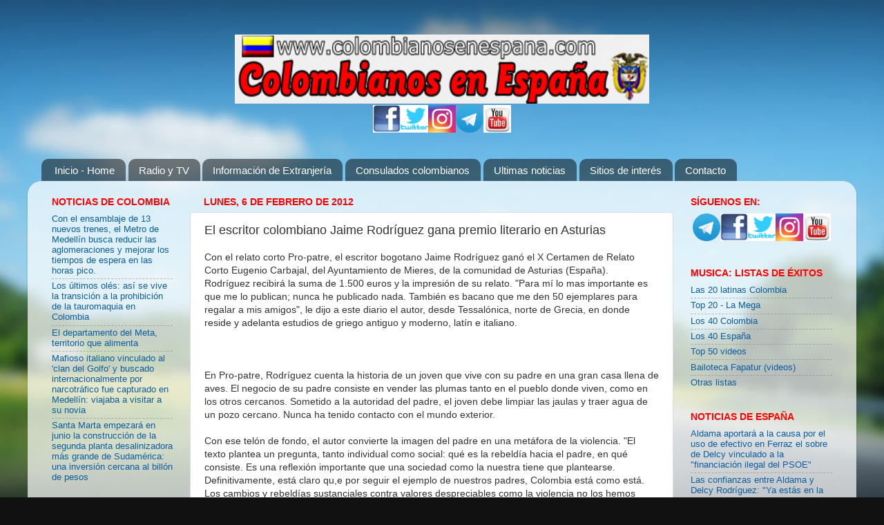

--- FILE ---
content_type: text/html; charset=utf-8
request_url: https://www.google.com/recaptcha/api2/aframe
body_size: 268
content:
<!DOCTYPE HTML><html><head><meta http-equiv="content-type" content="text/html; charset=UTF-8"></head><body><script nonce="z8Wqv9D8tDclIpzgXQQc5w">/** Anti-fraud and anti-abuse applications only. See google.com/recaptcha */ try{var clients={'sodar':'https://pagead2.googlesyndication.com/pagead/sodar?'};window.addEventListener("message",function(a){try{if(a.source===window.parent){var b=JSON.parse(a.data);var c=clients[b['id']];if(c){var d=document.createElement('img');d.src=c+b['params']+'&rc='+(localStorage.getItem("rc::a")?sessionStorage.getItem("rc::b"):"");window.document.body.appendChild(d);sessionStorage.setItem("rc::e",parseInt(sessionStorage.getItem("rc::e")||0)+1);localStorage.setItem("rc::h",'1769815360827');}}}catch(b){}});window.parent.postMessage("_grecaptcha_ready", "*");}catch(b){}</script></body></html>

--- FILE ---
content_type: text/javascript; charset=UTF-8
request_url: http://www.colombiaenespana.com/2012/02/el-escritor-colombiano-jaime-rodriguez.html?action=getFeed&widgetId=Feed2&widgetType=Feed&responseType=js&xssi_token=AOuZoY4g-zAZrCru9IYeKsympt4DOTzVOw%3A1769815356884
body_size: 956
content:
try {
_WidgetManager._HandleControllerResult('Feed2', 'getFeed',{'status': 'ok', 'feed': {'entries': [{'title': 'Con el ensamblaje de 13 nuevos trenes, el Metro de Medell\xedn busca reducir \nlas aglomeraciones y mejorar los tiempos de espera en las horas pico.', 'link': 'https://www.eltiempo.com/colombia/medellin/con-el-ensamblaje-de-13-nuevos-trenes-el-metro-de-medellin-busca-reducir-las-aglomeraciones-y-mejorar-los-tiempos-de-espera-en-las-horas-pico-3528600', 'publishedDate': '2026-01-30T14:58:16.000-08:00', 'author': ''}, {'title': 'Los \xfaltimos ol\xe9s: as\xed se vive la transici\xf3n a la prohibici\xf3n de la \ntauromaquia en Colombia', 'link': 'https://www.eltiempo.com/colombia/los-ultimos-oles-asi-se-vive-la-transicion-a-la-prohibicion-de-la-tauromaquia-en-colombia-3528598', 'publishedDate': '2026-01-30T14:55:10.000-08:00', 'author': ''}, {'title': 'El departamento del Meta, territorio que alimenta', 'link': 'https://www.eltiempo.com/colombia/el-departamento-del-meta-territorio-que-alimenta-3528592', 'publishedDate': '2026-01-30T14:48:31.000-08:00', 'author': ''}, {'title': 'Mafioso italiano vinculado al \x27clan del Golfo\x27 y buscado internacionalmente \npor narcotr\xe1fico fue capturado en Medell\xedn: viajaba a visitar a su novia', 'link': 'https://www.eltiempo.com/colombia/medellin/mafioso-italiano-vinculado-al-clan-del-golfo-y-buscado-internacionalmente-por-narcotrafico-fue-capturado-en-medellin-viajaba-a-visitar-a-su-novia-3528547', 'publishedDate': '2026-01-30T14:48:17.000-08:00', 'author': ''}, {'title': 'Santa Marta empezar\xe1 en junio la construcci\xf3n de la segunda planta \ndesalinizadora m\xe1s grande de Sudam\xe9rica: una inversi\xf3n cercana al bill\xf3n de \npesos', 'link': 'https://www.eltiempo.com/colombia/otras-ciudades/santa-marta-empezara-en-junio-la-construccion-de-la-segunda-planta-desalinizadora-mas-grande-de-sudamerica-una-inversion-cercana-al-billon-de-pesos-3528580', 'publishedDate': '2026-01-30T14:15:31.000-08:00', 'author': ''}], 'title': 'EL TIEMPO.COM -Colombia'}});
} catch (e) {
  if (typeof log != 'undefined') {
    log('HandleControllerResult failed: ' + e);
  }
}


--- FILE ---
content_type: text/javascript; charset=UTF-8
request_url: http://www.colombiaenespana.com/2012/02/el-escritor-colombiano-jaime-rodriguez.html?action=getFeed&widgetId=Feed1&widgetType=Feed&responseType=js&xssi_token=AOuZoY4g-zAZrCru9IYeKsympt4DOTzVOw%3A1769815356884
body_size: 809
content:
try {
_WidgetManager._HandleControllerResult('Feed1', 'getFeed',{'status': 'ok', 'feed': {'entries': [{'title': 'Aldama aportar\xe1 a la causa por el uso de efectivo en Ferraz el sobre de \nDelcy vinculado a la \x22financiaci\xf3n ilegal del PSOE\x22', 'link': 'https://www.elmundo.es/espana/2026/01/29/697bae92e85ece7a328b45b8.html', 'publishedDate': '2026-01-29T13:56:13.000-08:00', 'author': 'Manuel Marraco, \xc1ngela Martialay'}, {'title': 'Las confianzas entre Aldama y Delcy Rodr\xedguez: \x22Ya est\xe1s en la familia\x22', 'link': 'https://www.elmundo.es/espana/2026/01/29/697baeb4e85ececf4f8b457f.html', 'publishedDate': '2026-01-29T13:55:43.000-08:00', 'author': 'Manuel Marraco'}, {'title': '46 muertos sin su presidente', 'link': 'https://www.elmundo.es/espana/2026/01/29/697bc62721efa0d35b8b45a7.html', 'publishedDate': '2026-01-30T03:11:30.000-08:00', 'author': 'Francisco Pascual'}, {'title': 'En el pueblo aragon\xe9s con mayor concentraci\xf3n de inmigrantes: \x22Sin ellos el \ntrabajo del campo no sale adelante\x22', 'link': 'https://www.elmundo.es/elecciones/elecciones-aragon/2026/01/29/6979d56de9cf4a775f8b456f.html', 'publishedDate': '2026-01-29T13:54:39.000-08:00', 'author': 'Silvia Lorenzo, Carlos Garc\xeda Pozo'}, {'title': 'Interior borr\xf3 el informe favorable al comisario represaliado por Marlaska \nque apoy\xf3 la actuaci\xf3n policial tras la sentencia del 1-O', 'link': 'https://www.elmundo.es/espana/2026/01/29/697baedbe85ece0a678b458a.html', 'publishedDate': '2026-01-29T13:54:27.000-08:00', 'author': 'Gema Pe\xf1alosa'}], 'title': 'Espa\xf1a // elmundo'}});
} catch (e) {
  if (typeof log != 'undefined') {
    log('HandleControllerResult failed: ' + e);
  }
}


--- FILE ---
content_type: text/javascript; charset=UTF-8
request_url: http://www.colombiaenespana.com/2012/02/el-escritor-colombiano-jaime-rodriguez.html?action=getFeed&widgetId=Feed5&widgetType=Feed&responseType=js&xssi_token=AOuZoY4g-zAZrCru9IYeKsympt4DOTzVOw%3A1769815356884
body_size: 873
content:
try {
_WidgetManager._HandleControllerResult('Feed5', 'getFeed',{'status': 'ok', 'feed': {'entries': [{'title': 'JuanFer Quintero, conmovido por \x27tocayo\x27 que lucha contra el c\xe1ncer', 'link': 'https://www.futbolred.com/curiosidades-de-futbol/video-juan-fernando-quintero-conmovido-con-nino-que-lleva-su-nombre-y-lucha-contra-el-cancer-261628', 'publishedDate': '2026-01-30T13:30:01.000-08:00', 'author': ''}, {'title': '\x27Estamos jodidos...\x27: sorpresivo y contundente mensaje de Luis Su\xe1rez', 'link': 'https://www.futbolred.com/colombianos-en-el-exterior/luis-suarez-fue-contundente-sobre-la-mentalidad-para-jugar-el-mundial-2026-sorpresivo-mensaje-261626', 'publishedDate': '2026-01-30T13:15:25.000-08:00', 'author': ''}, {'title': 'Diniz, experto en colombianos: as\xed habl\xf3 de Marino y G\xf3mez en Vasco', 'link': 'https://www.futbolred.com/colombianos-en-el-exterior/fernando-diniz-hablo-de-marino-y-andres-gomez-en-vasco-da-gama-los-trata-con-carino-pero-les-exige-261621', 'publishedDate': '2026-01-30T11:30:55.000-08:00', 'author': ''}, {'title': '\xbfPor qu\xe9 es imposible no querer a Lucho? Revelan secreto en Bayern', 'link': 'https://www.futbolred.com/colombianos-en-el-exterior/bild-revela-razones-de-adaptacion-inmediata-y-carino-de-bayern-munich-por-luis-diaz-261615', 'publishedDate': '2026-01-30T10:19:27.000-08:00', 'author': ''}, {'title': 'Otra puerta cerrada para James: desmienten supuesto inter\xe9s en Ecuador', 'link': 'https://www.futbolred.com/colombianos-en-el-exterior/liga-de-quito-desmiente-supuesta-oferta-a-james-rodriguez-capitan-de-colombia-sin-club-261611', 'publishedDate': '2026-01-30T09:21:57.000-08:00', 'author': ''}], 'title': 'FUTBOLRED.COM - Colombianos en el Exterior'}});
} catch (e) {
  if (typeof log != 'undefined') {
    log('HandleControllerResult failed: ' + e);
  }
}
